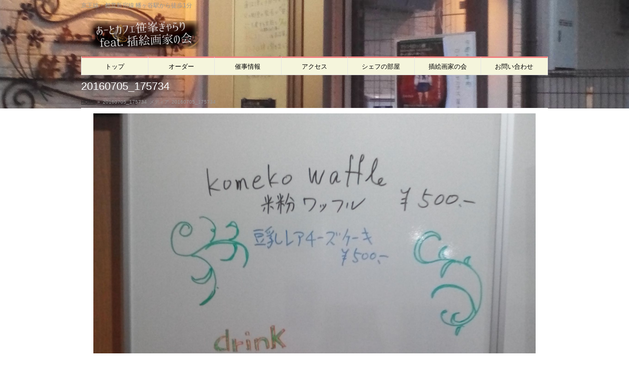

--- FILE ---
content_type: text/css
request_url: https://sasamine.bunjinbokkaku.com/wp-content/themes/sasamine/style.css
body_size: 11746
content:
@charset "utf-8";
/*
Theme Name: 笹峯ぎゃらり（子テーマ）
Theme URI: http://bizvektor.com
Template: biz-vektor
Description: 笹峯ぎゃらりの子テーマです。
Author: yoshikuni
Tags: 
Version: 0.1.0
*/

/*-------------------------------------------*/
	目次：CSS変更部分を書き足して行きます
/*-------------------------------------------*/
/*	初期化
/*-------------------------------------------*/
/*	基本設定
/*-------------------------------------------*/
/*	Btn
/*-------------------------------------------*/
/*	レイアウト
/*-------------------------------------------*/
/*	#headerTop
/*-------------------------------------------*/
/*	#header
/*-------------------------------------------*/
/*	#gMenu
/*-------------------------------------------*/
/*	#panList
/*-------------------------------------------*/
/*	#main
/*		.content
/*			.child_page_block
/*			.childPageBox
/*			.mainFoot
/*			images
/*			.navigation
/*			.paging
/*			.infoList
/*				.infoListBox
/*			.entry-meta
/*			#comments
/*			contactform7
/*-------------------------------------------*/
/*	#sideTower
/*-------------------------------------------*/
/*	#pagetop
/*-------------------------------------------*/
/*	#footer
/*-------------------------------------------*/
/*	#siteBottom
/*-------------------------------------------*/
/*	top
/*-------------------------------------------*/
/*	post
/*-------------------------------------------*/
/*			#comments
/*-------------------------------------------*/
/*	sitemap & 404 &search
/*-------------------------------------------*/
/*	Responsive Structure
/*-------------------------------------------*/
/*		facebookページ
/*			メニューを折りたたむ
/*-------------------------------------------*/
/*	初期化
/*-------------------------------------------*/


/*-------------------------------------------*/
/*	基本設定
/*-------------------------------------------*/
/*	ページ上部の隙間詰め
element.style {
    padding-top: 10px;
}

#pageTitBnr #pageTitInner #pageTit {
    display: inline;
    float: left;
    font-size: 22px;
    font-weight: lighter;
    line-height: 115%;
    margin: 5px 0 10px; !important
    width: 100%;
}
/*-------------------------------------------*/
/*	#pageTitBnr
/*-------------------------------------------*/
#pageTitBnr { margin:0px; clear:both; color: #fff;}
/*-------------------------------------------*/
/*	Btn（ボタンの調整）~適用順位の関係で、プレーンから完全移植
/*-------------------------------------------*/

#searchform input[type=submit],
p.form-submit input[type=submit],
form#searchform input#searchsubmit,
.content form input.wpcf7-submit,
#confirm-button input { font-size:12px;line-height:110%;text-align:center;position:relative;width:auto; border:none;display:inline-block; overflow:hidden;position:relative;white-space:nowrap;padding:8px 20px 6px;text-decoration:none;}

a.btn,
.linkBtn a,
input[type=button],
input[type=submit]	{ display:inline-block; overflow:hidden; margin-top:15px; position:relative;padding:8px 20px 6px;text-decoration:none;cursor:pointer;border:none;background-color:#228B22; color:#fff; text-shadow: 5px 5px 3px rgba(0,0,0,0.5);

	border-radius: 3px;
	-moz-border-radius: 3px;
	-webkit-border-radius: 3px;
}

a.btn.btnLr,
.linkBtn.linkBtnLr a,
input[type=button],
input[type=submit]	{ display:inline-block; overflow:hidden; margin-top:15px; position:relative;padding:8px 20px 6px;text-decoration:none;cursor:pointer;border:none;background-color:#ff3399; color:#fff; text-shadow: 5px 5px 3px rgba(0,0,0,0.5);

	border-radius: 3px;
	-moz-border-radius: 3px;
	-webkit-border-radius: 3px;
}

a.btn:hover,
.linkBtn a:hover { background-color:#006400 ; color:#fff; text-shadow: 5px 5px 3px rgba(0,0,0,0.5);
}

a.btn.btnLr:hover,
.linkBtn.linkBtnL a:hover { background-color:#ff0099 ;color:#fff; text-shadow: 5px 5px 3px rgba(0,0,0,0.5);
}

a.btn.btnS,
.linkBtn.linkBtnS a { padding:5px 10px; font-size:85.7%; text-shadow: 5px 5px 3px rgba(0,0,0,0.5);}

a.btn.btnL,
.linkBtn.linkBtnL a { padding:10px 30px; font-size:114.3%; text-align:center; text-shadow: 5px 5px 3px rgba(0,0,0,0.5);}

a.btn.btnLr,
.linkBtn.linkBtnLr a { padding:10px 30px; font-size:114.3%; text-align:center; text-shadow: 5px 5px 3px rgba(0,0,0,0.5);}

a.btn.btnAdmin,
.linkBtn.linkBtnAdmin a	{ color:#666666 !important; background-color:#e5e5e5; border-radius:3px; text-decoration:none;border:1px solid #cccccc;
box-shadow:inset 0 1px 0 #fff;
background: -webkit-gradient(linear, 0 0, 0 bottom, from(#fff), to(#e5e5e5));
background: -moz-linear-gradient(#fff, #e5e5e5);
-ms-filter: "progid:DXImageTransform.Microsoft.Gradient(StartColorStr=#ffffff, EndColorStr=#e5e5e5)"; }

#searchform input[type=submit],
p.form-submit input[type=submit] { padding:6px 15px; }

#searchform label	{ display:none; }
form#searchform input#searchsubmit	{ padding:6px 10px; }

.moreLink			{ margin-bottom:0px;height:auto; display:block; }
.moreLink a			{ text-align:center; margin-top:10px; display:inline-block;overflow:hidden; font-size:10px; line-height:105%;text-decoration:none; background:url(images/icon_try1_gray.gif) 5px 50% no-repeat #efefef; color:#666;padding:5px 15px 5px 20px; }
.moreLink a:hover { text-decoration:none !important;background-color:#e5e5e5; }

html,body,#wrap	{ height:100%;min-height:100%; }




/*-------------------------------------------*/
/*	#panList
/*-------------------------------------------*/
#panList	{ clear:both; font-size:10px; color:#999; padding:0px;display:block; overflow:hidden; width:100%; }

/*-------------------------------------------*/
/*	#main

#main #container {
    padding-top: 10px;
}

/*-------------------------------------------*/
/*		.content
/*-------------------------------------------*/
/* 見だしh1、h2 のカスタマイズ */
.content h2, .content h1.contentTitle, .content h1.entryPostTitle {
    border-bottom: 2px solid #50AC5F !important;
    border-top: 1px solid #99CC99 !important;
    clear: both;
    color: #333;
    font-size: 128.6%;
    font-weight: bold;
    line-height: 114.3%;
    padding: 13px 0 8px;
    position: relative;
}

.content #topInfo h2, .content #topBlog h2 {
    border-bottom: 2px solid #50AC5F !important;
    border-top: 1px solid #99CC99 !important;
    margin-bottom: 0;
}

.content h4 {
    clear: both;
    font-size: 16px;
    margin: 5px 0px;
    padding: 0px 0px 2px;
    border-bottom: 1px dotted #CCC;
}

/* 要素を少し詰めたり空けたりカスタマイズ */
.content #topInfo, .content #topBlog {
    margin-bottom: 5px;
}
.alignleft{
float: left;
padding-right: 5px;
}

.alignleft{
float: left;
padding-left: 5px;
}
.content .entry-meta	{ font-size:11px; margin-bottom: 5px;}
.content .zeikomi	{ font-size:130%; font-weight:bold; color:#FF0000; }

/*			.infoList
-------------------------------------------------------------- */
/* ========= トップページのお知らせをスクロールに ========= */
#announce {
overflow-y: auto;
overflow-x: hidden;
height: 200px;
background-color: #fafafa;
margin-bottom: 20px;
}

.content .infoList	{ padding-bottom:5px; }
.content .infoList ul	{ margin:0px 0px 1px; list-style:none; }
/* トップのインフォ日付 */
.content .infoList .infoDate {
    color: #2F4F4F;
    margin-right: 8px;
font-weight: normal;
}

/* トップのインフォ文字 */
a {
    color: #252525;
    overflow: hidden;
}
a:hover, a:active {
    color: #37a937;
}

/* トップのインフォ部署の表示 */
.content .infoList .infoCate a {
    background-color: #99CC99  ;
    color: #333;
　　border-radius: 10px; 
}

/*-------------------------------------------*/
/*	#sideTower の変更分
/*-------------------------------------------*/
/* サイドバーの左右上下間隔調整 */
.sideTower .sideWidget { margin-bottom:0;}
.widget_sp_image { text-align:center;}
.widget_twitter {text-align:center;}
.sideTower .localHead {
     border-bottom: 2px solid #50AC5F;
    border-top: 1px solid #99CC99;
    font-size: 14px;
    font-weight: bold;
    padding: 13px 10px 10px;
    position: relative;
}




/*-------------------------------------------*/
/*	#footer の変更分
/*-------------------------------------------*/
#footer	{ background: #99CC99; border-top: 1px solid #37a937; margin:0px; padding:20px 0px 20px; display:block; overflow:hidden; }
#footer	{ text-align:left; }
#footer dl#footerOutline	{ margin:0px; line-height:150%;width:300px; }
#footer dl#footerOutline dt	{ margin-bottom:8px;line-height:150%; }
#footer dl#footerOutline dt img	{ margin-bottom:5px;max-width:260px; }
#footer dl#footerOutline dd	{ font-size:85.7%; line-height:150%; }


/*-------------------------------------------*/
/*	top の変更分
/*-------------------------------------------*/

.content .infoList ul li .infoTxt	{ clear:none; font-weight: bold; font-color: #2F4F4F;}
/*-------------------------------------------*/
/*	#siteBottom の変更分
/*-------------------------------------------*/
#siteBottom {
    clear: both;
    color: #333;
    background: #99CC99 !important;
    font-family: Arial,Helvetica,sans-serif;
    font-size: 88%;
    padding: 15px 0 40px;
}


/*-------------------------------------------*/
/*	sitemap & 404 &search
/*-------------------------------------------*/
#footerSiteMap .menu a {
    color: #333;
    text-decoration: none;
}

/*-------------------------------------------*/
/*	Responsive Structure
/*-------------------------------------------*/
/* コンテンツサイズが小さい場合
/*-------------------------------------------*/
@media (max-width: 659px) { /* スクロール分余裕に20px */
/*			.infoList
-------------------------------------------------------------- */
/* 日付 */
.content .infoList .infoDate {
    color: #2F4F4F;
    margin-right: 8px;
font-weight: bold;
}

/* タグの表示 */
.content .infoList .infoCate a {
    background-color: #F4A460  ;
    color: #333;
　　border-radius: 10px; 
}


/* トップの新着情報文字改行 */
.infoDate:after {
	content: "\A" ;
	white-space: pre ;
}
}


/*-------------------------------------------*/
/*	フルサイズより少し大きめ
/*-------------------------------------------*/
@media (min-width: 970px) { /* スクロール分余裕に20px */
.innerBox,
#gMenu #gMenuInner.innerBox	{ width:950px; margin:0px auto; }
#main #container	{ padding-top:10px;}
#main #container .content	{ float:left; width:680px; }
#main #container #sideTower	{ float:right; width:240px;clear:none; }
/*	ナビのタイトルが長いのでpadding狭く
/*-------------------------------------------*/
#gMenu .menu li a {
    padding: 11px 2px 9px;
}

#pageTitBnr #pageTitInner #pageTit {
    margin: 10px 0 8px;
}
}
/*-------------------------------------------*/
/*	gMenu非表示969px以下
/*-------------------------------------------*/
@media (max-width: 969px) { 
#gMenu {
display:none;
}
}
/*-------------------------------------------*/
/*	bizvektor_common_min.cssの改変
/*-------------------------------------------*/
.infoListBox.ttBox {
    display: block;
    overflow: hidden;
    padding: 5px 0px;
}
/*	contactform7の確認画面を変更
/*-------------------------------------------*/
.contactform input.wpcf7c-conf,
.contactform textarea.wpcf7c-conf{
    border:0;
    padding:0;
    background:#fff;
}
/*-------------------------------------------*/
/*	ナルニアトップリストの色付け

li:nth-child(even){
background:#CCCCCC;
}